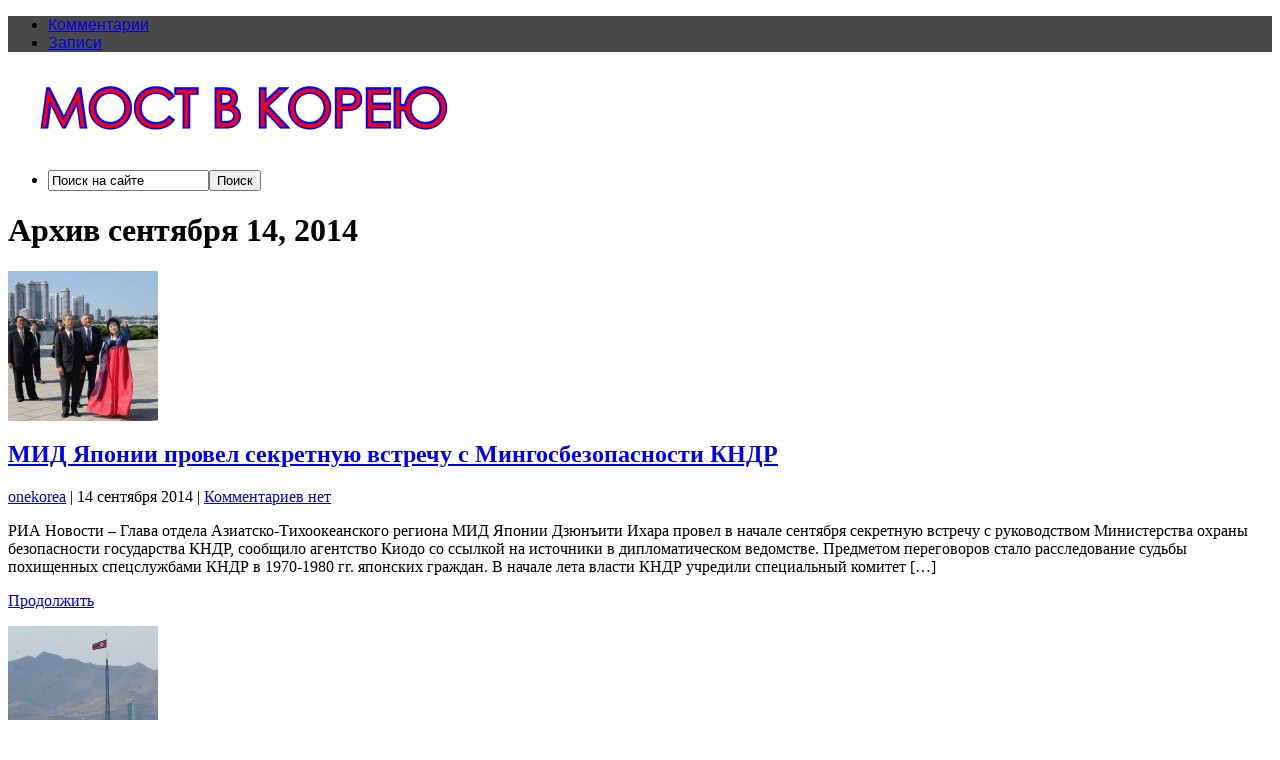

--- FILE ---
content_type: text/html; charset=UTF-8
request_url: http://onekorea.ru/2014/09/14/
body_size: 12095
content:
<!DOCTYPE html PUBLIC "-//W3C//DTD XHTML 1.0 Transitional//EN" "http://www.w3.org/TR/xhtml1/DTD/xhtml1-transitional.dtd">

<html xmlns="http://www.w3.org/1999/xhtml" lang="ru-RU">

<head profile="http://gmpg.org/xfn/11">

<meta http-equiv="X-UA-Compatible" content="IE=edge" />

<meta http-equiv="Content-Type" content="text/html; charset=UTF-8" />

<title>   2014   Сентябрь   14  : Единая Корея &#8211; информационно-аналитический портал</title>

<link rel="stylesheet" href="http://onekorea.ru/wp-content/themes/wp-clear321/style.css" type="text/css" media="screen" />

<link rel="stylesheet" href="http://onekorea.ru/wp-content/themes/wp-clear321/style-font.css" type="text/css" media="screen" />


<link rel="pingback" href="http://onekorea.ru/xmlrpc.php" />

<link rel="alternate" type="application/rss+xml" title="Единая Корея - информационно-аналитический портал &raquo; Лента" href="http://onekorea.ru/feed/" />
<link rel="alternate" type="application/rss+xml" title="Единая Корея - информационно-аналитический портал &raquo; Лента комментариев" href="http://onekorea.ru/comments/feed/" />
		<script type="text/javascript">
			window._wpemojiSettings = {"baseUrl":"https:\/\/s.w.org\/images\/core\/emoji\/72x72\/","ext":".png","source":{"concatemoji":"http:\/\/onekorea.ru\/wp-includes\/js\/wp-emoji-release.min.js?ver=4.5.28"}};
			!function(e,o,t){var a,n,r;function i(e){var t=o.createElement("script");t.src=e,t.type="text/javascript",o.getElementsByTagName("head")[0].appendChild(t)}for(r=Array("simple","flag","unicode8","diversity"),t.supports={everything:!0,everythingExceptFlag:!0},n=0;n<r.length;n++)t.supports[r[n]]=function(e){var t,a,n=o.createElement("canvas"),r=n.getContext&&n.getContext("2d"),i=String.fromCharCode;if(!r||!r.fillText)return!1;switch(r.textBaseline="top",r.font="600 32px Arial",e){case"flag":return r.fillText(i(55356,56806,55356,56826),0,0),3e3<n.toDataURL().length;case"diversity":return r.fillText(i(55356,57221),0,0),a=(t=r.getImageData(16,16,1,1).data)[0]+","+t[1]+","+t[2]+","+t[3],r.fillText(i(55356,57221,55356,57343),0,0),a!=(t=r.getImageData(16,16,1,1).data)[0]+","+t[1]+","+t[2]+","+t[3];case"simple":return r.fillText(i(55357,56835),0,0),0!==r.getImageData(16,16,1,1).data[0];case"unicode8":return r.fillText(i(55356,57135),0,0),0!==r.getImageData(16,16,1,1).data[0]}return!1}(r[n]),t.supports.everything=t.supports.everything&&t.supports[r[n]],"flag"!==r[n]&&(t.supports.everythingExceptFlag=t.supports.everythingExceptFlag&&t.supports[r[n]]);t.supports.everythingExceptFlag=t.supports.everythingExceptFlag&&!t.supports.flag,t.DOMReady=!1,t.readyCallback=function(){t.DOMReady=!0},t.supports.everything||(a=function(){t.readyCallback()},o.addEventListener?(o.addEventListener("DOMContentLoaded",a,!1),e.addEventListener("load",a,!1)):(e.attachEvent("onload",a),o.attachEvent("onreadystatechange",function(){"complete"===o.readyState&&t.readyCallback()})),(a=t.source||{}).concatemoji?i(a.concatemoji):a.wpemoji&&a.twemoji&&(i(a.twemoji),i(a.wpemoji)))}(window,document,window._wpemojiSettings);
		</script>
		<style type="text/css">
img.wp-smiley,
img.emoji {
	display: inline !important;
	border: none !important;
	box-shadow: none !important;
	height: 1em !important;
	width: 1em !important;
	margin: 0 .07em !important;
	vertical-align: -0.1em !important;
	background: none !important;
	padding: 0 !important;
}
</style>
<link rel='stylesheet' id='wpt-twitter-feed-css'  href='http://onekorea.ru/wp-content/plugins/wp-to-twitter/css/twitter-feed.css?ver=4.5.28' type='text/css' media='all' />
<script type='text/javascript' src='http://onekorea.ru/wp-content/themes/wp-clear321/js/external.js?ver=4.5.28'></script>
<script type='text/javascript' src='http://onekorea.ru/wp-content/themes/wp-clear321/js/suckerfish.js?ver=4.5.28'></script>
<script type='text/javascript' src='http://onekorea.ru/wp-content/themes/wp-clear321/js/suckerfish-cat.js?ver=4.5.28'></script>
<script type='text/javascript' src='http://onekorea.ru/wp-includes/js/jquery/jquery.js?ver=1.12.4'></script>
<script type='text/javascript' src='http://onekorea.ru/wp-includes/js/jquery/jquery-migrate.min.js?ver=1.4.1'></script>
<script type='text/javascript' src='http://onekorea.ru/wp-content/themes/wp-clear321/js/flexslider.js?ver=4.5.28'></script>
<link rel='https://api.w.org/' href='http://onekorea.ru/wp-json/' />
<link rel="EditURI" type="application/rsd+xml" title="RSD" href="http://onekorea.ru/xmlrpc.php?rsd" />
<link rel="wlwmanifest" type="application/wlwmanifest+xml" href="http://onekorea.ru/wp-includes/wlwmanifest.xml" /> 
<meta name="generator" content="WordPress 4.5.28" />
<link rel="stylesheet" type="text/css" media="screen" href="http://onekorea.ru/wp-content/plugins/wordpress-seo-pager-css.php" />
<!-- Alternate Stylesheet -->
<link href="http://onekorea.ru/wp-content/themes/wp-clear321/styles/default.css" rel="stylesheet" type="text/css" />

<!-- Custom Styles from Theme Setting Page -->
<style type="text/css">
#sitetitle .title,#sitetitle .description {float:none;text-indent:-999em;position:absolute;display:none;left:-999em;}
#topnav,#topnav ul ul a {font-family:Arial,Helvetica,sans-serif;background:#4a4a4a;}
#footer {background:#4a4a4a;}
</style>

<!-- Styles from custom.css -->
<link href="http://onekorea.ru/wp-content/themes/wp-clear321/custom.css" rel="stylesheet" type="text/css" />

		<style type="text/css">.recentcomments a{display:inline !important;padding:0 !important;margin:0 !important;}</style>
		<script type='text/javascript' src='http://onekorea.ru/wp-content/themes/wp-clear321/onekorea.js'></script>

</head>

<body class="archive date c-sw">

<div class="outer-wrap">

			<div id="topnav">
			<div class="limit">
				<ul class="nav clearfix">
										<li class="rss-comments"><a title="Комментарии RSS" href="http://onekorea.ru/comments/feed/">Комментарии</a></li>
					<li class="rss-content"><a title="RSS лента записей" href="http://onekorea.ru/feed/">Записи</a></li>
				</ul>
			</div>
		</div>
	
	<div id="wrap">

		<div id="header">
			<div id="head-content" class="clearfix">
									<div id="logo">
						<a href="http://onekorea.ru" title="Единая Корея &#8211; информационно-аналитический портал"><img src="http://onekorea.ru/wp-content/uploads/2025/04/onekorea10.1.gif" alt="Единая Корея &#8211; информационно-аналитический портал" /></a>
					</div>
											</div>
		</div>


					<div id="catnav">
				<ul class="catnav clearfix">
										<li class="search"><form id="searchform" method="get" action="http://onekorea.ru/" ><input type="text" value="Поиск на сайте" onfocus="if (this.value == 'Поиск на сайте') {this.value = '';}" onblur="if (this.value == '') {this.value = 'Поиск на сайте';}" size="18" maxlength="50" name="s" id="searchfield" /><input type="submit" value="Поиск" id="submitbutton" /></form>
</li>
				</ul>
			</div>
		
		

		<div id="page" class="clearfix">

			<div class="page-border clearfix">


				<div id="contentleft" class="clearfix">


					<div id="content" class="clearfix">

						
						
													<h1 class="archive-title">Архив сентября 14, 2014</h1>
						
																	

				<div class="post-26432 post type-post status-publish format-standard has-post-thumbnail hentry category-news category-politika category-severnaya-koreya category-yaponiya" id="post-main-26432">

					<div class="entry clearfix">

						<a href="http://onekorea.ru/2014/09/14/mid-yaponii-provel-sekretnuyu-vstrechu-s-mingosbezopasnosti-kndr/" rel="закладка" title="Постоянная ссылка на МИД Японии провел секретную встречу с Мингосбезопасности КНДР">		<img class="thumbnail" src="http://onekorea.ru/wp-content/uploads/2014/09/2014-09-14-03-01-150x150.jpg" alt="МИД Японии провел секретную встречу с Мингосбезопасности КНДР" title="МИД Японии провел секретную встречу с Мингосбезопасности КНДР" />
	</a>

						<h2 class="post-title"><a href="http://onekorea.ru/2014/09/14/mid-yaponii-provel-sekretnuyu-vstrechu-s-mingosbezopasnosti-kndr/" rel="закладка" title="Постоянная ссылка на МИД Японии провел секретную встречу с Мингосбезопасности КНДР">МИД Японии провел секретную встречу с Мингосбезопасности КНДР</a></h2>

						<div class="meta">

	<span class="meta-author">
		<a href="http://onekorea.ru/author/onekorea/" title="Записи onekorea" rel="author">onekorea</a> | 
	</span> 

	<span class="meta-date">
		14 сентября 2014	</span> 

		<span class="meta-comments">
		 | <a href="http://onekorea.ru/2014/09/14/mid-yaponii-provel-sekretnuyu-vstrechu-s-mingosbezopasnosti-kndr/#respond" rel="закладка" title="Комментарии для МИД Японии провел секретную встречу с Мингосбезопасности КНДР">Комментариев нет</a>
	</span>
	 

</div>
								<p>РИА Новости &#8211; Глава отдела Азиатско-Тихоокеанского региона МИД Японии Дзюнъити Ихара провел в начале сентября секретную встречу с руководством Министерства охраны безопасности государства КНДР, сообщило агентство Киодо со ссылкой на источники в дипломатическом ведомстве. Предметом переговоров стало расследование судьбы похищенных спецслужбами КНДР в 1970-1980 гг. японских граждан. В начале лета власти КНДР учредили специальный комитет [&hellip;]</p>
		<p class="readmore"><a class="more-link" href="http://onekorea.ru/2014/09/14/mid-yaponii-provel-sekretnuyu-vstrechu-s-mingosbezopasnosti-kndr/" rel="nofollow" title="Постоянная ссылка на МИД Японии провел секретную встречу с Мингосбезопасности КНДР">Продолжить</a></p>
	
						<div style="clear:both;"></div>

					</div>

				</div>


				<div class="post-26429 post type-post status-publish format-standard has-post-thumbnail hentry category-news category-politika category-severnaya-koreya" id="post-main-26429">

					<div class="entry clearfix">

						<a href="http://onekorea.ru/2014/09/14/sk-zayavila-o-gotovnosti-k-dialogu-po-pravam-cheloveka/" rel="закладка" title="Постоянная ссылка на СК заявила о готовности к диалогу по правам человека">		<img class="thumbnail" src="http://onekorea.ru/wp-content/uploads/2014/09/PYH2012032506920034100_P2-150x150.jpg" alt="СК заявила о готовности к диалогу по правам человека" title="СК заявила о готовности к диалогу по правам человека" />
	</a>

						<h2 class="post-title"><a href="http://onekorea.ru/2014/09/14/sk-zayavila-o-gotovnosti-k-dialogu-po-pravam-cheloveka/" rel="закладка" title="Постоянная ссылка на СК заявила о готовности к диалогу по правам человека">СК заявила о готовности к диалогу по правам человека</a></h2>

						<div class="meta">

	<span class="meta-author">
		<a href="http://onekorea.ru/author/onekorea/" title="Записи onekorea" rel="author">onekorea</a> | 
	</span> 

	<span class="meta-date">
		14 сентября 2014	</span> 

		<span class="meta-comments">
		 | <a href="http://onekorea.ru/2014/09/14/sk-zayavila-o-gotovnosti-k-dialogu-po-pravam-cheloveka/#respond" rel="закладка" title="Комментарии для СК заявила о готовности к диалогу по правам человека">Комментариев нет</a>
	</span>
	 

</div>
								<p>KBS WORLD &#8211; СК представила доклад по ситуации с правами человека в стране, отметив, что права северокорейцев соблюдаются в должной степени. Кроме того, Пхеньян указал на готовность продолжать диалог с другими странами по этому вопросу. Об этом в субботу сообщило северокорейское агентство ЦТАК, выложив полный текст доклада ассоциации по вопросам прав человека КНДР на своем [&hellip;]</p>
		<p class="readmore"><a class="more-link" href="http://onekorea.ru/2014/09/14/sk-zayavila-o-gotovnosti-k-dialogu-po-pravam-cheloveka/" rel="nofollow" title="Постоянная ссылка на СК заявила о готовности к диалогу по правам человека">Продолжить</a></p>
	
						<div style="clear:both;"></div>

					</div>

				</div>


				<div class="post-26426 post type-post status-publish format-standard has-post-thumbnail hentry category-news category-obshhestvo category-proisshestviya category-ekonomika category-yuzhnaya-koreya" id="post-main-26426">

					<div class="entry clearfix">

						<a href="http://onekorea.ru/2014/09/14/yuzhnaya-koreya-sobralas-povysit-stoimost-sigaret-na-80/" rel="закладка" title="Постоянная ссылка на Южная Корея собралась повысить стоимость сигарет на 80%">		<img class="thumbnail" src="http://onekorea.ru/wp-content/uploads/2014/09/PYH2014071506740031500_P2-150x150.jpg" alt="Южная Корея собралась повысить стоимость сигарет на 80%" title="Южная Корея собралась повысить стоимость сигарет на 80%" />
	</a>

						<h2 class="post-title"><a href="http://onekorea.ru/2014/09/14/yuzhnaya-koreya-sobralas-povysit-stoimost-sigaret-na-80/" rel="закладка" title="Постоянная ссылка на Южная Корея собралась повысить стоимость сигарет на 80%">Южная Корея собралась повысить стоимость сигарет на 80%</a></h2>

						<div class="meta">

	<span class="meta-author">
		<a href="http://onekorea.ru/author/onekorea/" title="Записи onekorea" rel="author">onekorea</a> | 
	</span> 

	<span class="meta-date">
		14 сентября 2014	</span> 

		<span class="meta-comments">
		 | <a href="http://onekorea.ru/2014/09/14/yuzhnaya-koreya-sobralas-povysit-stoimost-sigaret-na-80/#respond" rel="закладка" title="Комментарии для Южная Корея собралась повысить стоимость сигарет на 80%">Комментариев нет</a>
	</span>
	 

</div>
								<p>INTERFAX.RU &#8211; Власти Южной Кореи планируют поднять цены на сигареты на 80% с целью снижения количества курильщиков, пишет The Sydney Morning Herald. В настоящее время в стране курит около 44% мужчин, что является одним из самых высоких показателей в мире и самым значительным среди государств, входящих в Организацию экономического сотрудничества и развития. Средняя стоимость пачки [&hellip;]</p>
		<p class="readmore"><a class="more-link" href="http://onekorea.ru/2014/09/14/yuzhnaya-koreya-sobralas-povysit-stoimost-sigaret-na-80/" rel="nofollow" title="Постоянная ссылка на Южная Корея собралась повысить стоимость сигарет на 80%">Продолжить</a></p>
	
						<div style="clear:both;"></div>

					</div>

				</div>


				<div class="post-26422 post type-post status-publish format-standard has-post-thumbnail hentry category-news category-obshhestvo category-proisshestviya category-severnaya-koreya category-ssha" id="post-main-26422">

					<div class="entry clearfix">

						<a href="http://onekorea.ru/2014/09/14/sud-kndr-prigovoril-turista-iz-ssha-k-shesti-godam-ispravitelnyx-rabot/" rel="закладка" title="Постоянная ссылка на Суд КНДР приговорил туриста из США к шести годам исправительных работ">		<img class="thumbnail" src="http://onekorea.ru/wp-content/uploads/2014/09/2014-09-14-01-04-150x150.jpg" alt="Суд КНДР приговорил туриста из США к шести годам исправительных работ" title="Суд КНДР приговорил туриста из США к шести годам исправительных работ" />
	</a>

						<h2 class="post-title"><a href="http://onekorea.ru/2014/09/14/sud-kndr-prigovoril-turista-iz-ssha-k-shesti-godam-ispravitelnyx-rabot/" rel="закладка" title="Постоянная ссылка на Суд КНДР приговорил туриста из США к шести годам исправительных работ">Суд КНДР приговорил туриста из США к шести годам исправительных работ</a></h2>

						<div class="meta">

	<span class="meta-author">
		<a href="http://onekorea.ru/author/onekorea/" title="Записи onekorea" rel="author">onekorea</a> | 
	</span> 

	<span class="meta-date">
		14 сентября 2014	</span> 

		<span class="meta-comments">
		 | <a href="http://onekorea.ru/2014/09/14/sud-kndr-prigovoril-turista-iz-ssha-k-shesti-godam-ispravitelnyx-rabot/#respond" rel="закладка" title="Комментарии для Суд КНДР приговорил туриста из США к шести годам исправительных работ">Комментариев нет</a>
	</span>
	 

</div>
								<p>РИА Новости &#8211; Гражданин США Мэтью Миллер, который был задержан в апреле этого года в КНДР за нарушение статуса туриста, приговорен к шести годам работ в исправительно-трудовом лагере, передает в воскресенье агентство Франс Пресс со ссылкой на Центральное телеграфное агентство Кореи (ЦТАК). По данным агентства, Миллера обвинили во &#8220;враждебных&#8221; действиях в отношении Пхеньяна. &#8220;Он совершил [&hellip;]</p>
		<p class="readmore"><a class="more-link" href="http://onekorea.ru/2014/09/14/sud-kndr-prigovoril-turista-iz-ssha-k-shesti-godam-ispravitelnyx-rabot/" rel="nofollow" title="Постоянная ссылка на Суд КНДР приговорил туриста из США к шести годам исправительных работ">Продолжить</a></p>
	
						<div style="clear:both;"></div>

					</div>

				</div>


				<div class="post-26419 post type-post status-publish format-standard has-post-thumbnail hentry category-news category-politika category-severnaya-koreya tag-kymgansan" id="post-main-26419">

					<div class="entry clearfix">

						<a href="http://onekorea.ru/2014/09/14/sever-vnov-vyskazalsya-za-vosstanovlenie-doveritelnyx-otnoshenij-s-yugom/" rel="закладка" title="Постоянная ссылка на Север вновь высказался за восстановление доверительных отношений с Югом">		<img class="thumbnail" src="http://onekorea.ru/wp-content/uploads/2014/09/PYH2013041211320001300_P2-150x150.jpg" alt="Север вновь высказался за восстановление доверительных отношений с Югом" title="Север вновь высказался за восстановление доверительных отношений с Югом" />
	</a>

						<h2 class="post-title"><a href="http://onekorea.ru/2014/09/14/sever-vnov-vyskazalsya-za-vosstanovlenie-doveritelnyx-otnoshenij-s-yugom/" rel="закладка" title="Постоянная ссылка на Север вновь высказался за восстановление доверительных отношений с Югом">Север вновь высказался за восстановление доверительных отношений с Югом</a></h2>

						<div class="meta">

	<span class="meta-author">
		<a href="http://onekorea.ru/author/onekorea/" title="Записи onekorea" rel="author">onekorea</a> | 
	</span> 

	<span class="meta-date">
		14 сентября 2014	</span> 

		<span class="meta-comments">
		 | <a href="http://onekorea.ru/2014/09/14/sever-vnov-vyskazalsya-za-vosstanovlenie-doveritelnyx-otnoshenij-s-yugom/#respond" rel="закладка" title="Комментарии для Север вновь высказался за восстановление доверительных отношений с Югом">Комментариев нет</a>
	</span>
	 

</div>
								<p>KBS WORLD &#8211; СК в очередной раз потребовала снять антисеверокорейские санкции от 24 мая 2010 года и возобновить работу Кымгансанского туристического комплекса. Об этом 13 сентября сообщила северокорейская газета «Нодон синмун» в своей статье под заголовком «Нужно отказаться от анахронической конфронтационной политики». Переход от конфронтации к диалогу, отмечается в статье, станет первым шагом к налаживанию [&hellip;]</p>
		<p class="readmore"><a class="more-link" href="http://onekorea.ru/2014/09/14/sever-vnov-vyskazalsya-za-vosstanovlenie-doveritelnyx-otnoshenij-s-yugom/" rel="nofollow" title="Постоянная ссылка на Север вновь высказался за восстановление доверительных отношений с Югом">Продолжить</a></p>
	
						<div style="clear:both;"></div>

					</div>

				</div>


				<div class="post-26416 post type-post status-publish format-standard has-post-thumbnail hentry category-news category-obshhestvo category-sport category-yuzhnaya-koreya tag-asian-games" id="post-main-26416">

					<div class="entry clearfix">

						<a href="http://onekorea.ru/2014/09/14/na-aziatskix-igrax-2014-budet-vzyato-rekordnoe-kolichestvo-doping-prob/" rel="закладка" title="Постоянная ссылка на На Азиатских играх-2014 будет взято рекордное количество допинг-проб">		<img class="thumbnail" src="http://onekorea.ru/wp-content/uploads/2014/09/PYH2014091204440031500_P2-150x150.jpg" alt="На Азиатских играх-2014 будет взято рекордное количество допинг-проб" title="На Азиатских играх-2014 будет взято рекордное количество допинг-проб" />
	</a>

						<h2 class="post-title"><a href="http://onekorea.ru/2014/09/14/na-aziatskix-igrax-2014-budet-vzyato-rekordnoe-kolichestvo-doping-prob/" rel="закладка" title="Постоянная ссылка на На Азиатских играх-2014 будет взято рекордное количество допинг-проб">На Азиатских играх-2014 будет взято рекордное количество допинг-проб</a></h2>

						<div class="meta">

	<span class="meta-author">
		<a href="http://onekorea.ru/author/onekorea/" title="Записи onekorea" rel="author">onekorea</a> | 
	</span> 

	<span class="meta-date">
		14 сентября 2014	</span> 

		<span class="meta-comments">
		 | <a href="http://onekorea.ru/2014/09/14/na-aziatskix-igrax-2014-budet-vzyato-rekordnoe-kolichestvo-doping-prob/#respond" rel="закладка" title="Комментарии для На Азиатских играх-2014 будет взято рекордное количество допинг-проб">Комментариев нет</a>
	</span>
	 

</div>
								<p>ИТАР-ТАСС &#8211; В ходе открывающихся через неделю в южнокорейском Инчхоне Азиатских игр предполагается взять рекордное для этих соревнований количество проб на допинг. Об этом в пятницу сообщили в оргкомитете самых масштабных в Азии спортивных соревнований. За период проведения турнира с 19 сентября по 4 октября планируется взять 1920 проб на употребление спортсменами запрещенных препаратов. Прежний [&hellip;]</p>
		<p class="readmore"><a class="more-link" href="http://onekorea.ru/2014/09/14/na-aziatskix-igrax-2014-budet-vzyato-rekordnoe-kolichestvo-doping-prob/" rel="nofollow" title="Постоянная ссылка на На Азиатских играх-2014 будет взято рекордное количество допинг-проб">Продолжить</a></p>
	
						<div style="clear:both;"></div>

					</div>

				</div>


				<div class="post-26413 post type-post status-publish format-standard has-post-thumbnail hentry category-news category-ekonomika category-yuzhnaya-koreya tag-keson" id="post-main-26413">

					<div class="entry clearfix">

						<a href="http://onekorea.ru/2014/09/14/v-seule-otkrylsya-centr-podderzhki-investicij-v-kesonskij-kompleks/" rel="закладка" title="Постоянная ссылка на В Сеуле открылся Центр поддержки инвестиций в Кэсонский комплекс">		<img class="thumbnail" src="http://onekorea.ru/wp-content/uploads/2014/09/PYH2014091204390031500_P2-150x150.jpg" alt="В Сеуле открылся Центр поддержки инвестиций в Кэсонский комплекс" title="В Сеуле открылся Центр поддержки инвестиций в Кэсонский комплекс" />
	</a>

						<h2 class="post-title"><a href="http://onekorea.ru/2014/09/14/v-seule-otkrylsya-centr-podderzhki-investicij-v-kesonskij-kompleks/" rel="закладка" title="Постоянная ссылка на В Сеуле открылся Центр поддержки инвестиций в Кэсонский комплекс">В Сеуле открылся Центр поддержки инвестиций в Кэсонский комплекс</a></h2>

						<div class="meta">

	<span class="meta-author">
		<a href="http://onekorea.ru/author/onekorea/" title="Записи onekorea" rel="author">onekorea</a> | 
	</span> 

	<span class="meta-date">
		14 сентября 2014	</span> 

		<span class="meta-comments">
		 | <a href="http://onekorea.ru/2014/09/14/v-seule-otkrylsya-centr-podderzhki-investicij-v-kesonskij-kompleks/#respond" rel="закладка" title="Комментарии для В Сеуле открылся Центр поддержки инвестиций в Кэсонский комплекс">Комментариев нет</a>
	</span>
	 

</div>
								<p>KBS WORLD &#8211; В пятницу в Сеуле состоялось открытие Центра поддержки иностранных инвестиций, деятельность которого направлена на привлечение зарубежного капитала в Кэсонский индустриальный комплекс. Данный центр создан при Фонде поддержки Кэсонского комплекса. Он возьмёт на себя роль консультационного и организационного органа при работе с иностранными инвесторами. В министерстве по делам воссоединения сообщили, что в следующем [&hellip;]</p>
		<p class="readmore"><a class="more-link" href="http://onekorea.ru/2014/09/14/v-seule-otkrylsya-centr-podderzhki-investicij-v-kesonskij-kompleks/" rel="nofollow" title="Постоянная ссылка на В Сеуле открылся Центр поддержки инвестиций в Кэсонский комплекс">Продолжить</a></p>
	
						<div style="clear:both;"></div>

					</div>

				</div>


				<div class="post-26408 post type-post status-publish format-standard has-post-thumbnail hentry category-news category-obshhestvo category-proisshestviya category-severnaya-koreya category-ssha" id="post-main-26408">

					<div class="entry clearfix">

						<a href="http://onekorea.ru/2014/09/14/v-kndr-nachalsya-sudebnyj-process-nad-turistom-iz-ssha/" rel="закладка" title="Постоянная ссылка на В КНДР начался судебный процесс над туристом из США">		<img class="thumbnail" src="http://onekorea.ru/wp-content/uploads/2014/09/2014-09-14-01-01-150x150.jpg" alt="В КНДР начался судебный процесс над туристом из США" title="В КНДР начался судебный процесс над туристом из США" />
	</a>

						<h2 class="post-title"><a href="http://onekorea.ru/2014/09/14/v-kndr-nachalsya-sudebnyj-process-nad-turistom-iz-ssha/" rel="закладка" title="Постоянная ссылка на В КНДР начался судебный процесс над туристом из США">В КНДР начался судебный процесс над туристом из США</a></h2>

						<div class="meta">

	<span class="meta-author">
		<a href="http://onekorea.ru/author/onekorea/" title="Записи onekorea" rel="author">onekorea</a> | 
	</span> 

	<span class="meta-date">
		14 сентября 2014	</span> 

		<span class="meta-comments">
		 | <a href="http://onekorea.ru/2014/09/14/v-kndr-nachalsya-sudebnyj-process-nad-turistom-iz-ssha/#respond" rel="закладка" title="Комментарии для В КНДР начался судебный процесс над туристом из США">Комментариев нет</a>
	</span>
	 

</div>
								<p>ИТАР-ТАСС &#8211; В КНДР стартовал судебный процесс над гражданином США Мэтью Миллером. Американца, которого содержат под стражей с апреля этого года, обвиняют в совершении &#8220;враждебных действий на территории КНДР&#8221;. Как сообщает агентство Associated Press, первое судебное заседание было проведено в воскресенье утром. Каких-либо подробностей пока не приводится. В конце июня сообщалось, что компетентные органы КНДР [&hellip;]</p>
		<p class="readmore"><a class="more-link" href="http://onekorea.ru/2014/09/14/v-kndr-nachalsya-sudebnyj-process-nad-turistom-iz-ssha/" rel="nofollow" title="Постоянная ссылка на В КНДР начался судебный процесс над туристом из США">Продолжить</a></p>
	
						<div style="clear:both;"></div>

					</div>

				</div>


				<div class="navigation clearfix">
				</div>						
					</div> <!-- End #content div -->

					
				</div> <!-- End #contentleft div -->


		<div id="contentright">




						<div id="sidebar-bottom" class="clearfix">
				<div id="sidebar-bottom-left">
					<div id="categories-4" class="widget widget_categories"><div class="widget-wrap"><h3 class="widgettitle"><span>Рубрики</span></h3>		<ul>
	<li class="cat-item cat-item-33"><a href="http://onekorea.ru/category/afganistan/" title="Афганистан  Корейская миротворческая миссия Ашена">Афганистан</a> (35)
</li>
	<li class="cat-item cat-item-17"><a href="http://onekorea.ru/category/veterany/" title="Ветераны войны в Корее 1950-1953 гг">Ветераны</a> (65)
</li>
	<li class="cat-item cat-item-8"><a href="http://onekorea.ru/category/video/" >Видео</a> (409)
</li>
	<li class="cat-item cat-item-6"><a href="http://onekorea.ru/category/dokumenty/" >Документы</a> (29)
</li>
	<li class="cat-item cat-item-7"><a href="http://onekorea.ru/category/istoriya/" >История</a> (434)
</li>
	<li class="cat-item cat-item-21"><a href="http://onekorea.ru/category/kitaj/" >Китай</a> (310)
</li>
	<li class="cat-item cat-item-22"><a href="http://onekorea.ru/category/korejskaya-vojna/" title="Корейская война 1950-1953  История кратко Фотографии События Юбилеи Фильмы">Корейская война</a> (273)
</li>
	<li class="cat-item cat-item-42"><a href="http://onekorea.ru/category/korejskaya-volna/" title="«Халлю / Hallyu» или Корейская волна, явление роста мировой популярности корейской массовой культуры. K-POP / К-ПОП">Корейская волна</a> (468)
</li>
	<li class="cat-item cat-item-28"><a href="http://onekorea.ru/category/news/kultura/" >Культура</a> (792)
</li>
	<li class="cat-item cat-item-1"><a href="http://onekorea.ru/category/news/" >Новости</a> (8&nbsp;828)
</li>
	<li class="cat-item cat-item-53"><a href="http://onekorea.ru/category/oborona/" >Оборона</a> (1&nbsp;807)
</li>
	<li class="cat-item cat-item-29"><a href="http://onekorea.ru/category/news/obrazovanie/" >Образование</a> (233)
</li>
	<li class="cat-item cat-item-48"><a href="http://onekorea.ru/category/obshhestvo/" >Общество</a> (1&nbsp;770)
</li>
	<li class="cat-item cat-item-25"><a href="http://onekorea.ru/category/oon/" >ООН</a> (292)
</li>
	<li class="cat-item cat-item-30"><a href="http://onekorea.ru/category/news/politika/" >Политика</a> (3&nbsp;720)
</li>
	<li class="cat-item cat-item-49"><a href="http://onekorea.ru/category/proisshestviya/" >Происшествия</a> (703)
</li>
	<li class="cat-item cat-item-32"><a href="http://onekorea.ru/category/pxyonchxan-2018/" title="Пхёнчхан 2018  Зимняя Олимпиада в Корее">Пхёнчхан 2018</a> (191)
</li>
	<li class="cat-item cat-item-31"><a href="http://onekorea.ru/category/news/religiya/" >Религия</a> (119)
</li>
	<li class="cat-item cat-item-5"><a href="http://onekorea.ru/category/rossiya/" >Россия</a> (2&nbsp;116)
</li>
	<li class="cat-item cat-item-3"><a href="http://onekorea.ru/category/severnaya-koreya/" >Северная Корея</a> (3&nbsp;489)
</li>
	<li class="cat-item cat-item-27"><a href="http://onekorea.ru/category/news/sport/" >Спорт</a> (465)
</li>
	<li class="cat-item cat-item-23"><a href="http://onekorea.ru/category/ssha/" >США</a> (1&nbsp;057)
</li>
	<li class="cat-item cat-item-65"><a href="http://onekorea.ru/category/tourism/" title="Временные выезды с целью путешествия людей из России в Корею. выездной туризм в Южную и Северную Корею. Корейский турист за рубежом. медицинский туризм и лечение в клиниках Южной Кореи. горнолыжные курорты и базы в Корее.">Туризм</a> (282)
</li>
	<li class="cat-item cat-item-26"><a href="http://onekorea.ru/category/news/ekonomika/" >Экономика</a> (1&nbsp;641)
</li>
	<li class="cat-item cat-item-4"><a href="http://onekorea.ru/category/yuzhnaya-koreya/" >Южная Корея</a> (4&nbsp;422)
</li>
	<li class="cat-item cat-item-24"><a href="http://onekorea.ru/category/yaponiya/" >Япония</a> (313)
</li>
		</ul>
</div></div><div id="calendar-5" class="widget widget_calendar"><div class="widget-wrap"><h3 class="widgettitle"><span>Календарь</span></h3><div id="calendar_wrap" class="calendar_wrap"><table id="wp-calendar">
	<caption>Сентябрь 2014</caption>
	<thead>
	<tr>
		<th scope="col" title="Понедельник">Пн</th>
		<th scope="col" title="Вторник">Вт</th>
		<th scope="col" title="Среда">Ср</th>
		<th scope="col" title="Четверг">Чт</th>
		<th scope="col" title="Пятница">Пт</th>
		<th scope="col" title="Суббота">Сб</th>
		<th scope="col" title="Воскресенье">Вс</th>
	</tr>
	</thead>

	<tfoot>
	<tr>
		<td colspan="3" id="prev"><a href="http://onekorea.ru/2014/08/">&laquo; Авг</a></td>
		<td class="pad">&nbsp;</td>
		<td colspan="3" id="next"><a href="http://onekorea.ru/2014/10/">Окт &raquo;</a></td>
	</tr>
	</tfoot>

	<tbody>
	<tr><td>1</td><td>2</td><td><a href="http://onekorea.ru/2014/09/03/" aria-label="Записи, опубликованные 03.09.2014">3</a></td><td>4</td><td><a href="http://onekorea.ru/2014/09/05/" aria-label="Записи, опубликованные 05.09.2014">5</a></td><td><a href="http://onekorea.ru/2014/09/06/" aria-label="Записи, опубликованные 06.09.2014">6</a></td><td>7</td>
	</tr>
	<tr>
		<td><a href="http://onekorea.ru/2014/09/08/" aria-label="Записи, опубликованные 08.09.2014">8</a></td><td>9</td><td><a href="http://onekorea.ru/2014/09/10/" aria-label="Записи, опубликованные 10.09.2014">10</a></td><td><a href="http://onekorea.ru/2014/09/11/" aria-label="Записи, опубликованные 11.09.2014">11</a></td><td>12</td><td>13</td><td><a href="http://onekorea.ru/2014/09/14/" aria-label="Записи, опубликованные 14.09.2014">14</a></td>
	</tr>
	<tr>
		<td><a href="http://onekorea.ru/2014/09/15/" aria-label="Записи, опубликованные 15.09.2014">15</a></td><td>16</td><td><a href="http://onekorea.ru/2014/09/17/" aria-label="Записи, опубликованные 17.09.2014">17</a></td><td>18</td><td><a href="http://onekorea.ru/2014/09/19/" aria-label="Записи, опубликованные 19.09.2014">19</a></td><td><a href="http://onekorea.ru/2014/09/20/" aria-label="Записи, опубликованные 20.09.2014">20</a></td><td><a href="http://onekorea.ru/2014/09/21/" aria-label="Записи, опубликованные 21.09.2014">21</a></td>
	</tr>
	<tr>
		<td><a href="http://onekorea.ru/2014/09/22/" aria-label="Записи, опубликованные 22.09.2014">22</a></td><td>23</td><td><a href="http://onekorea.ru/2014/09/24/" aria-label="Записи, опубликованные 24.09.2014">24</a></td><td><a href="http://onekorea.ru/2014/09/25/" aria-label="Записи, опубликованные 25.09.2014">25</a></td><td>26</td><td><a href="http://onekorea.ru/2014/09/27/" aria-label="Записи, опубликованные 27.09.2014">27</a></td><td>28</td>
	</tr>
	<tr>
		<td><a href="http://onekorea.ru/2014/09/29/" aria-label="Записи, опубликованные 29.09.2014">29</a></td><td>30</td>
		<td class="pad" colspan="5">&nbsp;</td>
	</tr>
	</tbody>
	</table></div></div></div><div id="text-11" class="widget widget_text"><div class="widget-wrap">			<div class="textwidget"><!-- Yandex.RTB R-A-111759-1 -->
<div id="yandex_rtb_R-A-111759-1"></div>
<script type="text/javascript">
    (function(w, d, n, s, t) {
        w[n] = w[n] || [];
        w[n].push(function() {
            Ya.Context.AdvManager.render({
                blockId: "R-A-111759-1",
                renderTo: "yandex_rtb_R-A-111759-1",
                async: true
            });
        });
        t = d.getElementsByTagName("script")[0];
        s = d.createElement("script");
        s.type = "text/javascript";
        s.src = "//an.yandex.ru/system/context.js";
        s.async = true;
        t.parentNode.insertBefore(s, t);
    })(this, this.document, "yandexContextAsyncCallbacks");
</script></div>
		</div></div>				</div>
				<div id="sidebar-bottom-right">
					<div id="tag_cloud-4" class="widget widget_tag_cloud"><div class="widget-wrap"><h3 class="widgettitle"><span>Метки</span></h3><div class="tagcloud"><a href='http://onekorea.ru/tag/featured/' class='tag-link-58 tag-link-position-1' title='7 записей' style='font-size: 10.456140350877pt;'>featured</a>
<a href='http://onekorea.ru/tag/full-width/' class='tag-link-68 tag-link-position-2' title='4 записи' style='font-size: 8.8187134502924pt;'>full-width</a>
<a href='http://onekorea.ru/tag/kadiz/' class='tag-link-75 tag-link-position-3' title='25 записей' style='font-size: 14.631578947368pt;'>KADIZ</a>
<a href='http://onekorea.ru/tag/mers/' class='tag-link-71 tag-link-position-4' title='12 записей' style='font-size: 12.175438596491pt;'>MERS</a>
<a href='http://onekorea.ru/tag/psy/' class='tag-link-61 tag-link-position-5' title='40 записей' style='font-size: 16.269005847953pt;'>PSY</a>
<a href='http://onekorea.ru/tag/asian-games/' class='tag-link-69 tag-link-position-6' title='35 записей' style='font-size: 15.859649122807pt;'>Азиатские игры</a>
<a href='http://onekorea.ru/tag/antarktida/' class='tag-link-52 tag-link-position-7' title='22 записи' style='font-size: 14.222222222222pt;'>Антарктида</a>
<a href='http://onekorea.ru/tag/vybory/' class='tag-link-56 tag-link-position-8' title='114 записей' style='font-size: 19.953216374269pt;'>ВЫБОРЫ</a>
<a href='http://onekorea.ru/tag/vargejm/' class='tag-link-47 tag-link-position-9' title='23 записи' style='font-size: 14.385964912281pt;'>ВарГейм</a>
<a href='http://onekorea.ru/tag/viktor-an/' class='tag-link-66 tag-link-position-10' title='9 записей' style='font-size: 11.27485380117pt;'>Виктор Ан</a>
<a href='http://onekorea.ru/tag/military-world-games/' class='tag-link-72 tag-link-position-11' title='10 записей' style='font-size: 11.602339181287pt;'>Всемирные военные игры</a>
<a href='http://onekorea.ru/tag/k-pop/' class='tag-link-55 tag-link-position-12' title='197 записей' style='font-size: 21.918128654971pt;'>К-ПОП</a>
<a href='http://onekorea.ru/tag/kim-ir-sen/' class='tag-link-15 tag-link-position-13' title='85 записей' style='font-size: 18.888888888889pt;'>Ким Ир-Сен</a>
<a href='http://onekorea.ru/tag/kim-chen-ir/' class='tag-link-18 tag-link-position-14' title='104 записи' style='font-size: 19.625730994152pt;'>Ким Чен-Ир</a>
<a href='http://onekorea.ru/tag/kosmos/' class='tag-link-45 tag-link-position-15' title='202 записи' style='font-size: 22pt;'>Космос</a>
<a href='http://onekorea.ru/tag/kymgansan/' class='tag-link-39 tag-link-position-16' title='48 записей' style='font-size: 16.923976608187pt;'>Кымгансан</a>
<a href='http://onekorea.ru/tag/keson/' class='tag-link-63 tag-link-position-17' title='71 запись' style='font-size: 18.315789473684pt;'>Кэсон</a>
<a href='http://onekorea.ru/tag/manxva/' class='tag-link-50 tag-link-position-18' title='15 записей' style='font-size: 12.912280701754pt;'>Манхва</a>
<a href='http://onekorea.ru/tag/masik/' class='tag-link-64 tag-link-position-19' title='17 записей' style='font-size: 13.40350877193pt;'>Масик</a>
<a href='http://onekorea.ru/tag/mig-15/' class='tag-link-37 tag-link-position-20' title='10 записей' style='font-size: 11.602339181287pt;'>МиГ-15</a>
<a href='http://onekorea.ru/tag/moranbong/' class='tag-link-62 tag-link-position-21' title='7 записей' style='font-size: 10.456140350877pt;'>Моранбон</a>
<a href='http://onekorea.ru/tag/mun-son-myon/' class='tag-link-16 tag-link-position-22' title='26 записей' style='font-size: 14.795321637427pt;'>Мун Сон-Мён</a>
<a href='http://onekorea.ru/tag/pororo/' class='tag-link-60 tag-link-position-23' title='11 записей' style='font-size: 11.929824561404pt;'>ПОРОРО</a>
<a href='http://onekorea.ru/tag/port-artur/' class='tag-link-44 tag-link-position-24' title='10 записей' style='font-size: 11.602339181287pt;'>Порт-Артур</a>
<a href='http://onekorea.ru/tag/rason/' class='tag-link-54 tag-link-position-25' title='76 записей' style='font-size: 18.561403508772pt;'>Расон</a>
<a href='http://onekorea.ru/tag/surion/' class='tag-link-76 tag-link-position-26' title='6 записей' style='font-size: 10.046783625731pt;'>Сурион</a>
<a href='http://onekorea.ru/tag/taekvon-do-itf/' class='tag-link-40 tag-link-position-27' title='13 записей' style='font-size: 12.502923976608pt;'>Таэквон-до ITF</a>
<a href='http://onekorea.ru/tag/tokto/' class='tag-link-43 tag-link-position-28' title='43 записи' style='font-size: 16.514619883041pt;'>Токто</a>
<a href='http://onekorea.ru/tag/txekvondo-wtf/' class='tag-link-41 tag-link-position-29' title='16 записей' style='font-size: 13.157894736842pt;'>Тхэквондо WTF</a>
<a href='http://onekorea.ru/tag/xu-czintao/' class='tag-link-19 tag-link-position-30' title='3 записи' style='font-size: 8pt;'>Ху Цзиньтао</a>
<a href='http://onekorea.ru/tag/ekspo-2012/' class='tag-link-51 tag-link-position-31' title='17 записей' style='font-size: 13.40350877193pt;'>ЭКСПО-2012</a>
<a href='http://onekorea.ru/tag/korejskaya-kosmetika/' class='tag-link-74 tag-link-position-32' title='15 записей' style='font-size: 12.912280701754pt;'>корейская косметика</a>
<a href='http://onekorea.ru/tag/transkorejskij-gazoprovod/' class='tag-link-36 tag-link-position-33' title='28 записей' style='font-size: 15.040935672515pt;'>транскорейский газопровод</a></div>
</div></div>		<div id="recent-posts-4" class="widget widget_recent_entries"><div class="widget-wrap">		<h3 class="widgettitle"><span>Свежие записи</span></h3>		<ul>
					<li>
				<a href="http://onekorea.ru/2025/09/14/%ef%bb%bfzayavlenie-dlya-pressy-zamestitelya-zaveduyushhego-otdelom-ck-tpk-kim-yo-chen-13/">﻿Заявление для прессы заместителя заведующего отделом ЦК ТПК Ким Ё Чен</a>
						</li>
					<li>
				<a href="http://onekorea.ru/2025/09/14/predsedatel-prezidiuma-vns-rukovodil-na-meste-delami-samchzhiganskogo-agrarxoza-uezda-cheryon/">Председатель Президиума ВНС руководил на месте делами Самчжиганского агрархоза уезда Чэрён</a>
						</li>
					<li>
				<a href="http://onekorea.ru/2025/09/13/kim-chen-yn-nablyudal-za-sorevnovaniyami-v-strelbe-mezhdu-snajperskimi-podrazdeleniyami/">Ким Чен Ын наблюдал за соревнованиями в стрельбе между снайперскими подразделениями</a>
						</li>
					<li>
				<a href="http://onekorea.ru/2025/09/05/kim-chen-ynu-prislal-pozdravitelnuyu-telegrammu-prezident-rf-7/">Ким Чен Ыну прислал поздравительную телеграмму президент РФ</a>
						</li>
					<li>
				<a href="http://onekorea.ru/2025/09/05/kim-chen-yn-vernulsya-v-pxenyan-posle-vizita-v-knr/">Ким Чен Ын вернулся в Пхеньян после визита в КНР</a>
						</li>
				</ul>
		</div></div>		<div id="recent-comments-3" class="widget widget_recent_comments"><div class="widget-wrap"><h3 class="widgettitle"><span>Свежие комментарии</span></h3><ul id="recentcomments"><li class="recentcomments"><span class="comment-author-link">onekorea</span> к записи <a href="http://onekorea.ru/2011/07/29/rob-koen-rasskazhet-o-korejskoj-vojne/comment-page-1/#comment-161123">Роб Коэн расскажет о Корейской войне</a></li><li class="recentcomments"><span class="comment-author-link">Чатаев Равиль Завдитович</span> к записи <a href="http://onekorea.ru/2011/03/01/sovetskaya-zenitnaya-artilleriya-v-korejskoj-vojne/comment-page-1/#comment-159528">Советская зенитная артиллерия в Корейской войне</a></li><li class="recentcomments"><span class="comment-author-link"><a href='http://Аяулым' rel='external nofollow' class='url'>Жулдыз</a></span> к записи <a href="http://onekorea.ru/2019/01/01/ya-xochu-stat-ajdolom-v-koree-pomogite/comment-page-1/#comment-159254">Я хочу стать айдолом в Корее. Помогите!</a></li><li class="recentcomments"><span class="comment-author-link">Александр Алибеков</span> к записи <a href="http://onekorea.ru/2012/10/31/spornye-ostrova-tokto/comment-page-1/#comment-155426">Спорные острова Токто</a></li><li class="recentcomments"><span class="comment-author-link">onekorea</span> к записи <a href="http://onekorea.ru/2019/01/01/ya-xochu-stat-ajdolom-v-koree-pomogite/comment-page-1/#comment-155399">Я хочу стать айдолом в Корее. Помогите!</a></li></ul></div></div><div id="text-9" class="widget widget_text"><div class="widget-wrap">			<div class="textwidget"><!-- Yandex.Metrika counter -->
<script type="text/javascript">
(function (d, w, c) {
    (w[c] = w[c] || []).push(function() {
        try {
            w.yaCounter15638656 = new Ya.Metrika({id:15638656, enableAll: true});
        } catch(e) {}
    });
    
    var n = d.getElementsByTagName("script")[0],
        s = d.createElement("script"),
        f = function () { n.parentNode.insertBefore(s, n); };
    s.type = "text/javascript";
    s.async = true;
    s.src = (d.location.protocol == "https:" ? "https:" : "http:") + "//mc.yandex.ru/metrika/watch.js";

    if (w.opera == "[object Opera]") {
        d.addEventListener("DOMContentLoaded", f);
    } else { f(); }
})(document, window, "yandex_metrika_callbacks");
</script>
<noscript><div><img src="//mc.yandex.ru/watch/15638656" style="position:absolute; left:-9999px;" alt="" /></div></noscript>
<!-- /Yandex.Metrika counter -->



<a href="http://yandex.ru/cy?base=0&amp;host=onekorea.ru"><img src="http://www.yandex.ru/cycounter?onekorea.ru" width="88" height="31" alt="Яндекс цитирования" border="0" /></a>



<!-- Yandex.Metrika -->
<script src="//mc.yandex.ru/metrika/watch.js" type="text/javascript"></script>
<script type="text/javascript">
try { var yaCounter531191 = new Ya.Metrika(531191); } catch(e){}
</script>
<noscript><div style="position: absolute;"><img src="//mc.yandex.ru/watch/531191" alt="" /></div></noscript>
<!-- /Yandex.Metrika --></div>
		</div></div>				</div>
			</div>
						
						<div id="sidebar" class="clearfix">
				<div id="search-4" class="widget widget_search"><div class="widget-wrap"><form id="searchform" method="get" action="http://onekorea.ru/" ><input type="text" value="Поиск на сайте" onfocus="if (this.value == 'Поиск на сайте') {this.value = '';}" onblur="if (this.value == '') {this.value = 'Поиск на сайте';}" size="18" maxlength="50" name="s" id="searchfield" /><input type="submit" value="Поиск" id="submitbutton" /></form>
</div></div>			</div>
			
		</div>


			</div> <!-- End .page-border div -->

		</div> <!-- End #page div -->

		
	</div> <!-- End #wrap div -->

	
	<div id="footer">
		<div class="limit clearfix">
			<p class="footurl"><a href="http://onekorea.ru">Единая Корея &#8211; информационно-аналитический портал</a></p>
						&copy;  2026 Единая Корея &#8211; информационно-аналитический портал. Все права защищены. <br>При любом использовании текстовой информации с данного сайта, активная индексируемая ссылка на сайт onekorea.ru обязательна.   
		</div>
	</div> <!-- End #footer div -->

</div> <!-- End #outerwrap div -->

<script type='text/javascript' src='http://onekorea.ru/wp-includes/js/wp-embed.min.js?ver=4.5.28'></script>

</body>

</html>